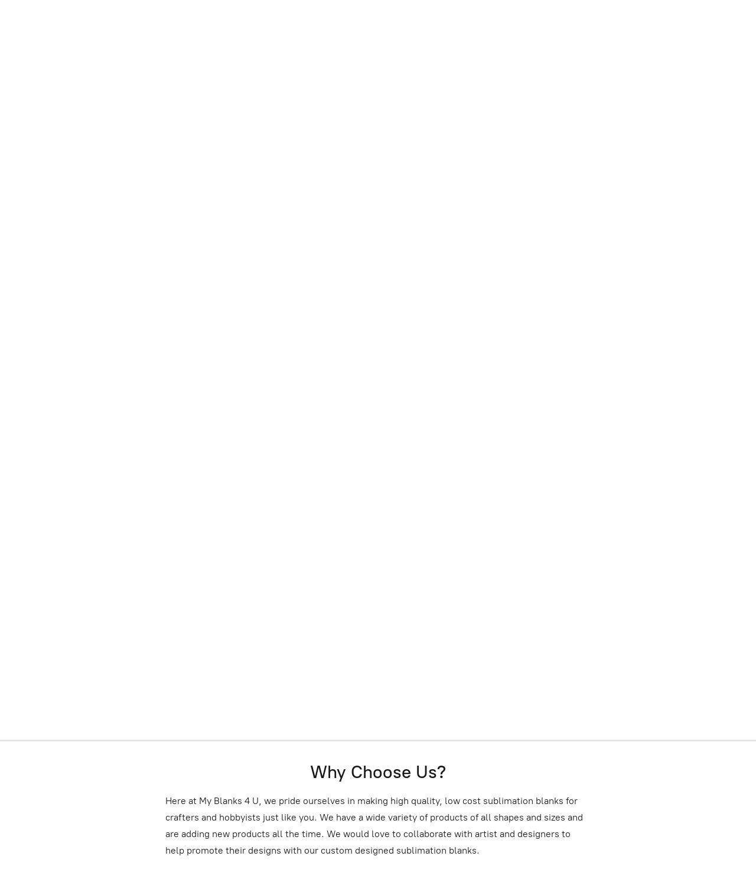

--- FILE ---
content_type: application/javascript;charset=utf-8
request_url: https://app.ecwid.com/categories.js?ownerid=40032426&jsonp=menu.fill
body_size: 4291
content:
menu.fill([{"id":188388751,"name":"Double Side Product Out Of Stock","nameForUrl":"Double Side Product Out Of Stock","link":"#!/Double-Side-Product-Out-Of-Stock/c/188388751","slug":"double-side-product-out-of-stock","dataLevel":1,"sub":null},{"id":122249504,"name":"Finish Goods","nameForUrl":"Finish Goods","link":"#!/Finish-Goods/c/122249504","slug":"finish-goods","dataLevel":1,"sub":[{"id":146796752,"name":"Picture Ornaments","nameForUrl":"Picture Ornaments","link":"#!/Picture-Ornaments/c/146796752","slug":"picture-ornaments","dataLevel":2,"sub":null},{"id":146796751,"name":"Little Signs","nameForUrl":"Little Signs","link":"#!/Little-Signs/c/146796751","slug":"little-signs-1","dataLevel":2,"sub":null},{"id":143519266,"name":"Ornaments","nameForUrl":"Ornaments","link":"#!/Ornaments/c/143519266","slug":"ornaments-2","dataLevel":2,"sub":null},{"id":116601253,"name":"Laser Engraved Cups","nameForUrl":"Laser Engraved Cups","link":"#!/Laser-Engraved-Cups/c/116601253","slug":"laser-engraved-cups","dataLevel":2,"sub":null},{"id":81325284,"name":"Finish Picture Panels","nameForUrl":"Finish Picture Panels","link":"#!/Finish-Picture-Panels/c/81325284","slug":"finish-picture-panels","dataLevel":2,"sub":null},{"id":124918782,"name":"Custom Flags","nameForUrl":"Custom Flags","link":"#!/Custom-Flags/c/124918782","slug":"custom-flags","dataLevel":2,"sub":null},{"id":78195256,"name":"Signs","nameForUrl":"Signs","link":"#!/Signs/c/78195256","slug":"signs","dataLevel":2,"sub":[{"id":124916529,"name":"Motivational signs","nameForUrl":"Motivational signs","link":"#!/Motivational-signs/c/124916529","slug":"motivational-signs","dataLevel":3,"sub":null},{"id":124917522,"name":"Fall Signs","nameForUrl":"Fall Signs","link":"#!/Fall-Signs/c/124917522","slug":"fall-signs","dataLevel":3,"sub":null}]},{"id":81333138,"name":"Finish Custom puzzles","nameForUrl":"Finish Custom puzzles","link":"#!/Finish-Custom-puzzles/c/81333138","slug":"finish-custom-puzzles","dataLevel":2,"sub":null},{"id":112632039,"name":"Trivets","nameForUrl":"Trivets","link":"#!/Trivets/c/112632039","slug":"trivets","dataLevel":2,"sub":null},{"id":73647363,"name":"DIY Kits","nameForUrl":"DIY Kits","link":"#!/DIY-Kits/c/73647363","slug":"diy-kits","dataLevel":2,"sub":[{"id":76550144,"name":"Tray Kits","nameForUrl":"Tray Kits","link":"#!/Tray-Kits/c/76550144","slug":"tray-kits","dataLevel":3,"sub":[{"id":83997055,"name":"Farm set","nameForUrl":"Farm set","link":"#!/Farm-set/c/83997055","slug":"farm-set","dataLevel":4,"sub":null},{"id":83996034,"name":"St. Patrick's Day Set","nameForUrl":"St. Patrick's Day Set","link":"#!/St-Patricks-Day-Set/c/83996034","slug":"st-patricks-day-set","dataLevel":4,"sub":null},{"id":83996035,"name":"Soul Set","nameForUrl":"Soul Set","link":"#!/Soul-Set/c/83996035","slug":"soul-set","dataLevel":4,"sub":null},{"id":84052023,"name":"Easter Set","nameForUrl":"Easter Set","link":"#!/Easter-Set/c/84052023","slug":"easter-set","dataLevel":4,"sub":null},{"id":83996036,"name":"Family Set","nameForUrl":"Family Set","link":"#!/Family-Set/c/83996036","slug":"family-set","dataLevel":4,"sub":null}]},{"id":76531145,"name":"Farm House Kits","nameForUrl":"Farm House Kits","link":"#!/Farm-House-Kits/c/76531145","slug":"farm-house-kits","dataLevel":3,"sub":null}]},{"id":122235754,"name":"Coasters","nameForUrl":"Coasters","link":"#!/Coasters/c/122235754","slug":"coasters","dataLevel":2,"sub":null},{"id":122209759,"name":"Games and Puzzles","nameForUrl":"Games and Puzzles","link":"#!/Games-and-Puzzles/c/122209759","slug":"games-and-puzzles","dataLevel":2,"sub":null},{"id":122231005,"name":"Custom Orders","nameForUrl":"Custom Orders","link":"#!/Custom-Orders/c/122231005","slug":"custom-orders","dataLevel":2,"sub":null}]},{"id":122249503,"name":"Wholesale Sublimation Products","nameForUrl":"Wholesale Sublimation Products","link":"#!/Wholesale-Sublimation-Products/c/122249503","slug":"wholesale-sublimation-products","dataLevel":1,"sub":[{"id":86931414,"name":"Liquor Holders","nameForUrl":"Liquor Holders","link":"#!/Liquor-Holders/c/86931414","slug":"liquor-holders","dataLevel":2,"sub":null},{"id":116069001,"name":"Earrings","nameForUrl":"Earrings","link":"#!/Earrings/c/116069001","slug":"earrings","dataLevel":2,"sub":[{"id":117073758,"name":"New Designs","nameForUrl":"New Designs","link":"#!/New-Designs/c/117073758","slug":"new-designs","dataLevel":3,"sub":null},{"id":116041508,"name":"Seasonal Shapes","nameForUrl":"Seasonal Shapes","link":"#!/Seasonal-Shapes/c/116041508","slug":"seasonal-shapes","dataLevel":3,"sub":null},{"id":116062754,"name":"Western","nameForUrl":"Western","link":"#!/Western/c/116062754","slug":"western","dataLevel":3,"sub":null},{"id":116045504,"name":"Dream Teardrop","nameForUrl":"Dream Teardrop","link":"#!/Dream-Teardrop/c/116045504","slug":"dream-teardrop","dataLevel":3,"sub":null},{"id":116045759,"name":"Round","nameForUrl":"Round","link":"#!/Round/c/116045759","slug":"round","dataLevel":3,"sub":null},{"id":116045760,"name":"Diamond and Square","nameForUrl":"Diamond and Square","link":"#!/Diamond-and-Square/c/116045760","slug":"diamond-and-square","dataLevel":3,"sub":null},{"id":116041507,"name":"Teardrop","nameForUrl":"Teardrop","link":"#!/Teardrop/c/116041507","slug":"teardrop","dataLevel":3,"sub":null},{"id":116043253,"name":"State Shaped","nameForUrl":"State Shaped","link":"#!/State-Shaped/c/116043253","slug":"state-shaped-1","dataLevel":3,"sub":null},{"id":117031260,"name":"Sugar Skulls","nameForUrl":"Sugar Skulls","link":"#!/Sugar-Skulls/c/117031260","slug":"sugar-skulls","dataLevel":3,"sub":null},{"id":116045758,"name":"Studs","nameForUrl":"Studs","link":"#!/Studs/c/116045758","slug":"studs","dataLevel":3,"sub":null},{"id":133028017,"name":"Halloween Earrings","nameForUrl":"Halloween Earrings","link":"#!/Halloween-Earrings/c/133028017","slug":"halloween-earrings","dataLevel":3,"sub":null},{"id":133034514,"name":"New Bundles!","nameForUrl":"New Bundles!","link":"#!/New-Bundles/c/133034514","slug":"new-bundles","dataLevel":3,"sub":[{"id":132861007,"name":"Wild West Set","nameForUrl":"Wild West Set","link":"#!/Wild-West-Set/c/132861007","slug":"wild-west-set","dataLevel":4,"sub":null}]},{"id":134140253,"name":"Crimson and Coral Earrings","nameForUrl":"Crimson and Coral Earrings","link":"#!/Crimson-and-Coral-Earrings/c/134140253","slug":"crimson-and-coral-earrings","dataLevel":3,"sub":null}]},{"id":150042253,"name":"Tissue Box","nameForUrl":"Tissue Box","link":"#!/Tissue-Box/c/150042253","slug":"tissue-box","dataLevel":2,"sub":null},{"id":125290753,"name":"Grad Gifts","nameForUrl":"Grad Gifts","link":"#!/Grad-Gifts/c/125290753","slug":"grad-gifts","dataLevel":2,"sub":[{"id":125285259,"name":"Grad Photo Panels","nameForUrl":"Grad Photo Panels","link":"#!/Grad-Photo-Panels/c/125285259","slug":"grad-photo-panels","dataLevel":3,"sub":null},{"id":126603816,"name":"Grad Table Tops","nameForUrl":"Grad Table Tops","link":"#!/Grad-Table-Tops/c/126603816","slug":"grad-table-tops","dataLevel":3,"sub":null},{"id":146912026,"name":"Money Ornaments","nameForUrl":"Money Ornaments","link":"#!/Money-Ornaments/c/146912026","slug":"money-ornaments","dataLevel":3,"sub":null}]},{"id":120193521,"name":"In Memory Gifts","nameForUrl":"In Memory Gifts","link":"#!/In-Memory-Gifts/c/120193521","slug":"in-memory-gifts","dataLevel":2,"sub":null},{"id":125285020,"name":"Table Tops","nameForUrl":"Table Tops","link":"#!/Table-Tops/c/125285020","slug":"table-tops","dataLevel":2,"sub":[{"id":129297004,"name":"Hexagon Table Tops","nameForUrl":"Hexagon Table Tops","link":"#!/Hexagon-Table-Tops/c/129297004","slug":"hexagon-table-tops","dataLevel":3,"sub":null},{"id":129330504,"name":"Graduation Table Tops","nameForUrl":"Graduation Table Tops","link":"#!/Graduation-Table-Tops/c/129330504","slug":"graduation-table-tops","dataLevel":3,"sub":null},{"id":129322002,"name":"Round Table Tops","nameForUrl":"Round Table Tops","link":"#!/Round-Table-Tops/c/129322002","slug":"round-table-tops","dataLevel":3,"sub":null}]},{"id":81157811,"name":"Picture Panels","nameForUrl":"Picture Panels","link":"#!/Picture-Panels/c/81157811","slug":"picture-panels","dataLevel":2,"sub":[{"id":129429004,"name":"Graduation Panels","nameForUrl":"Graduation Panels","link":"#!/Graduation-Panels/c/129429004","slug":"graduation-panels","dataLevel":3,"sub":null},{"id":82885799,"name":"Family inspired","nameForUrl":"Family inspired","link":"#!/Family-inspired/c/82885799","slug":"family-inspired","dataLevel":3,"sub":null},{"id":84138507,"name":"Custom Text and Font Photo Panels","nameForUrl":"Custom Text and Font Photo Panels","link":"#!/Custom-Text-and-Font-Photo-Panels/c/84138507","slug":"custom-text-and-font-photo-panels","dataLevel":3,"sub":null},{"id":82887807,"name":"Sports and Schools","nameForUrl":"Sports and Schools","link":"#!/Sports-and-Schools/c/82887807","slug":"sports-and-schools","dataLevel":3,"sub":null},{"id":83300429,"name":"Birthdays, Celebrations, and Holidays","nameForUrl":"Birthdays, Celebrations, and Holidays","link":"#!/Birthdays-Celebrations-and-Holidays/c/83300429","slug":"birthdays-celebrations-and-holidays","dataLevel":3,"sub":null},{"id":82873877,"name":"Pet Inspired","nameForUrl":"Pet Inspired","link":"#!/Pet-Inspired/c/82873877","slug":"pet-inspired","dataLevel":3,"sub":null},{"id":83311475,"name":"Cowboys and Cowgirls","nameForUrl":"Cowboys and Cowgirls","link":"#!/Cowboys-and-Cowgirls/c/83311475","slug":"cowboys-and-cowgirls","dataLevel":3,"sub":null},{"id":82894375,"name":"Adult Humor","nameForUrl":"Adult Humor","link":"#!/Adult-Humor/c/82894375","slug":"adult-humor","dataLevel":3,"sub":null}]},{"id":120193784,"name":"Ornaments","nameForUrl":"Ornaments","link":"#!/Ornaments/c/120193784","slug":"ornaments","dataLevel":2,"sub":[{"id":152125266,"name":"2023 Ornaments","nameForUrl":"2023 Ornaments","link":"#!/2023-Ornaments/c/152125266","slug":"2023-ornaments","dataLevel":3,"sub":null}]},{"id":81328299,"name":"Fridge Magnets","nameForUrl":"Fridge Magnets","link":"#!/Fridge-Magnets/c/81328299","slug":"sports-buttons-and-fridge-magnets","dataLevel":2,"sub":null},{"id":143435003,"name":"Wearable Buttons","nameForUrl":"Wearable Buttons","link":"#!/Wearable-Buttons/c/143435003","slug":"wearable-buttons","dataLevel":2,"sub":null},{"id":143220252,"name":"Mystery Bags","nameForUrl":"Mystery Bags","link":"#!/Mystery-Bags/c/143220252","slug":"mystery-bags","dataLevel":2,"sub":null},{"id":141708355,"name":"Bench","nameForUrl":"Bench","link":"#!/Bench/c/141708355","slug":"bench","dataLevel":2,"sub":null},{"id":72522854,"name":"Sublimation Coasters","nameForUrl":"Sublimation Coasters","link":"#!/Sublimation-Coasters/c/72522854","slug":"sublimation-coasters","dataLevel":2,"sub":[{"id":118548543,"name":"Sublimation Blank Coasters","nameForUrl":"Sublimation Blank Coasters","link":"#!/Sublimation-Blank-Coasters/c/118548543","slug":"sublimation-blank-coasters","dataLevel":3,"sub":null}]},{"id":127901005,"name":"Refrigerator Magnets","nameForUrl":"Refrigerator Magnets","link":"#!/Refrigerator-Magnets/c/127901005","slug":"refrigerator-magnets","dataLevel":2,"sub":null},{"id":125386762,"name":"Valentine's Gifts","nameForUrl":"Valentine's Gifts","link":"#!/Valentines-Gifts/c/125386762","slug":"valentines-gifts","dataLevel":2,"sub":null},{"id":129432805,"name":"Kid Stuff","nameForUrl":"Kid Stuff","link":"#!/Kid-Stuff/c/129432805","slug":"kid-stuff","dataLevel":2,"sub":null},{"id":131524001,"name":"Mirror Tags","nameForUrl":"Mirror Tags","link":"#!/Mirror-Tags/c/131524001","slug":"mirror-tags","dataLevel":2,"sub":null},{"id":142728752,"name":"Luggage Tags","nameForUrl":"Luggage Tags","link":"#!/Luggage-Tags/c/142728752","slug":"luggage-tags-1","dataLevel":2,"sub":[{"id":107033583,"name":"Luggage tags","nameForUrl":"Luggage tags","link":"#!/Luggage-tags/c/107033583","slug":"luggage-tags","dataLevel":3,"sub":null}]},{"id":73643319,"name":"Key Tags","nameForUrl":"Key Tags","link":"#!/Key-Tags/c/73643319","slug":"key-tags","dataLevel":2,"sub":[{"id":114507887,"name":"Farm and outdoors","nameForUrl":"Farm and outdoors","link":"#!/Farm-and-outdoors/c/114507887","slug":"farm-and-outdoors","dataLevel":3,"sub":null},{"id":114508044,"name":"State Shaped","nameForUrl":"State Shaped","link":"#!/State-Shaped/c/114508044","slug":"state-shaped","dataLevel":3,"sub":null},{"id":114503563,"name":"Custom Text","nameForUrl":"Custom Text","link":"#!/Custom-Text/c/114503563","slug":"custom-text","dataLevel":3,"sub":null},{"id":114778875,"name":"Backpack Tags","nameForUrl":"Backpack Tags","link":"#!/Backpack-Tags/c/114778875","slug":"backpack-tags","dataLevel":3,"sub":null}]},{"id":73990256,"name":"Sublimation Games/ Puzzles","nameForUrl":"Sublimation Games/ Puzzles","link":"#!/Sublimation-Games-Puzzles/c/73990256","slug":"sublimation-games-puzzles","dataLevel":2,"sub":[{"id":117040758,"name":"Sublimation Dominos","nameForUrl":"Sublimation Dominos","link":"#!/Sublimation-Dominos/c/117040758","slug":"sublimation-dominos","dataLevel":3,"sub":null},{"id":81162757,"name":"Sublimation Blank Puzzles","nameForUrl":"Sublimation Blank Puzzles","link":"#!/Sublimation-Blank-Puzzles/c/81162757","slug":"sublimation-blank-puzzles","dataLevel":3,"sub":null},{"id":81337125,"name":"Wooden Puzzles","nameForUrl":"Wooden Puzzles","link":"#!/Wooden-Puzzles/c/81337125","slug":"wooden-puzzles","dataLevel":3,"sub":null},{"id":81333142,"name":"Tic-Tac-Toe","nameForUrl":"Tic-Tac-Toe","link":"#!/Tic-Tac-Toe/c/81333142","slug":"tic-tac-toe","dataLevel":3,"sub":null}]},{"id":142628093,"name":"Santa's Button","nameForUrl":"Santa's Button","link":"#!/Santas-Button/c/142628093","slug":"santas-button","dataLevel":2,"sub":null},{"id":100336018,"name":"Door Hangers/ Rounds","nameForUrl":"Door Hangers/ Rounds","link":"#!/Door-Hangers-Rounds/c/100336018","slug":"door-hangers-rounds","dataLevel":2,"sub":null},{"id":125181003,"name":"Glowforge Boards","nameForUrl":"Glowforge Boards","link":"#!/Glowforge-Boards/c/125181003","slug":"glowforge-boards","dataLevel":2,"sub":null},{"id":118542268,"name":"Sublimation Boards","nameForUrl":"Sublimation Boards","link":"#!/Sublimation-Boards/c/118542268","slug":"sublimation-boards","dataLevel":2,"sub":[{"id":125180252,"name":"Square Boards","nameForUrl":"Square Boards","link":"#!/Square-Boards/c/125180252","slug":"square-boards","dataLevel":3,"sub":null},{"id":125129534,"name":"Rectangle Boards","nameForUrl":"Rectangle Boards","link":"#!/Rectangle-Boards/c/125129534","slug":"rectangle-boards","dataLevel":3,"sub":null}]},{"id":106526604,"name":"Letters","nameForUrl":"Letters","link":"#!/Letters/c/106526604","slug":"letters","dataLevel":2,"sub":null},{"id":109804259,"name":"Gifts","nameForUrl":"Gifts","link":"#!/Gifts/c/109804259","slug":"gifts","dataLevel":2,"sub":[{"id":106498019,"name":"Saws","nameForUrl":"Saws","link":"#!/Saws/c/106498019","slug":"saws","dataLevel":3,"sub":null},{"id":133322251,"name":"Father's Day Gifts","nameForUrl":"Father's Day Gifts","link":"#!/Fathers-Day-Gifts/c/133322251","slug":"fathers-day-gifts","dataLevel":3,"sub":null}]},{"id":114778903,"name":"Display Items and Promotional Items","nameForUrl":"Display Items and Promotional Items","link":"#!/Display-Items-and-Promotional-Items/c/114778903","slug":"display-items-and-promotional-items","dataLevel":2,"sub":null},{"id":80784035,"name":"Sublimation Custom Orders","nameForUrl":"Sublimation Custom Orders","link":"#!/Sublimation-Custom-Orders/c/80784035","slug":"sublimation-custom-orders","dataLevel":2,"sub":null}]},{"id":137496759,"name":"Crimson & Coral Corner","nameForUrl":"Crimson & Coral Corner","link":"#!/Crimson-&-Coral-Corner/c/137496759","slug":"crimson--coral-corner","dataLevel":1,"sub":[{"id":144071253,"name":"Earrings","nameForUrl":"Earrings","link":"#!/Earrings/c/144071253","slug":"earrings-1","dataLevel":2,"sub":null},{"id":137494516,"name":"Ornaments","nameForUrl":"Ornaments","link":"#!/Ornaments/c/137494516","slug":"ornaments-1","dataLevel":2,"sub":null}]},{"id":122582267,"name":"Wood Crafts","nameForUrl":"Wood Crafts","link":"#!/Wood-Crafts/c/122582267","slug":"wood-crafts","dataLevel":1,"sub":[{"id":146152811,"name":"Little Signs","nameForUrl":"Little Signs","link":"#!/Little-Signs/c/146152811","slug":"little-signs","dataLevel":2,"sub":null},{"id":122582268,"name":"DIY Wood Signs","nameForUrl":"DIY Wood Signs","link":"#!/DIY-Wood-Signs/c/122582268","slug":"diy-wood-signs","dataLevel":2,"sub":null},{"id":122584016,"name":"Wood Boards","nameForUrl":"Wood Boards","link":"#!/Wood-Boards/c/122584016","slug":"wood-boards","dataLevel":2,"sub":[{"id":122582768,"name":"Wood Rounds","nameForUrl":"Wood Rounds","link":"#!/Wood-Rounds/c/122582768","slug":"wood-rounds","dataLevel":3,"sub":null},{"id":122578025,"name":"Wood Squares","nameForUrl":"Wood Squares","link":"#!/Wood-Squares/c/122578025","slug":"wood-squares","dataLevel":3,"sub":null}]},{"id":122598015,"name":"Wood Ornaments","nameForUrl":"Wood Ornaments","link":"#!/Wood-Ornaments/c/122598015","slug":"wood-ornaments","dataLevel":2,"sub":null},{"id":122693755,"name":"Lath Boards","nameForUrl":"Lath Boards","link":"#!/Lath-Boards/c/122693755","slug":"lath-boards","dataLevel":2,"sub":null},{"id":143434752,"name":"Kid Crafts","nameForUrl":"Kid Crafts","link":"#!/Kid-Crafts/c/143434752","slug":"kids-crafts","dataLevel":2,"sub":null},{"id":143628251,"name":"Wooden Words","nameForUrl":"Wooden Words","link":"#!/Wooden-Words/c/143628251","slug":"wooden-words","dataLevel":2,"sub":null}]},{"id":133004506,"name":"Laser Cut Files","nameForUrl":"Laser Cut Files","link":"#!/Laser-Cut-Files/c/133004506","slug":"laser-cut-files","dataLevel":1,"sub":null},{"id":143426253,"name":"Create you own Sign!","nameForUrl":"Create you own Sign!","link":"#!/Create-you-own-Sign/c/143426253","slug":"create-you-own-sign","dataLevel":1,"sub":null}]);
